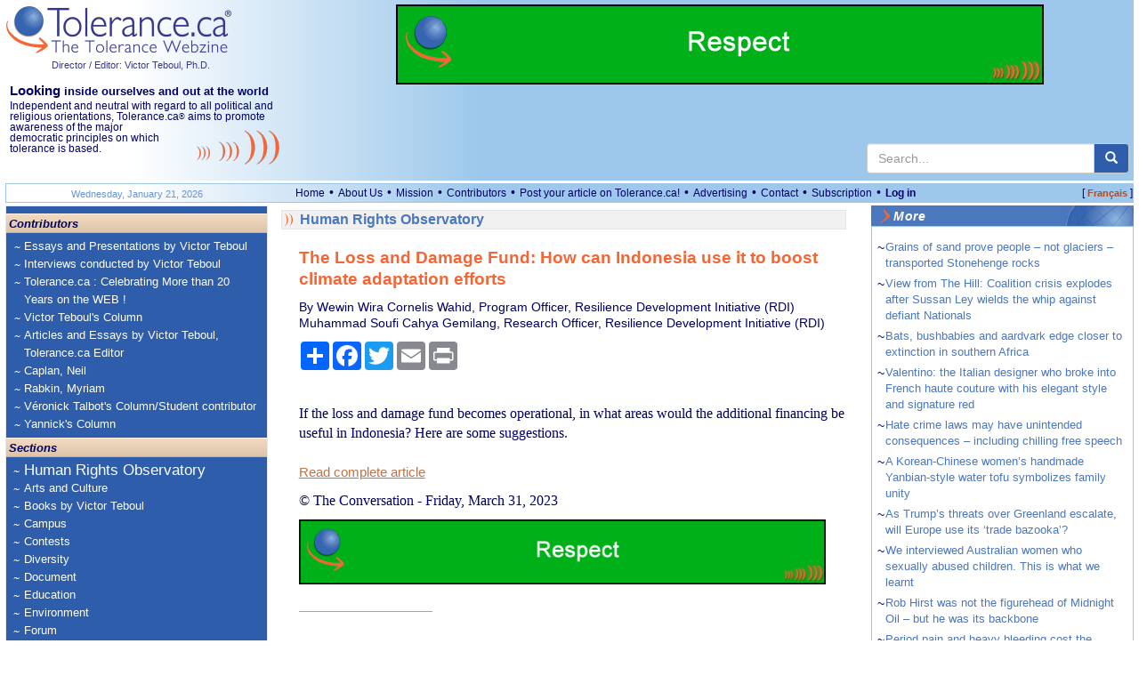

--- FILE ---
content_type: text/html; charset=utf-8
request_url: https://www.tolerance.ca/ArticleExt.aspx?ID=529566&L=en
body_size: 13073
content:

<!DOCTYPE html>
<html lang="en">
<head id="ctl00_headmaster"><title>
	Tolerance.ca&reg; - The Loss and Damage Fund: How can Indonesia use it to boost climate adaptation efforts
</title><meta name="Description" content="Independent and neutral with regard to all political and religious orientations, Tolerance.ca® aims to promote awareness of the major democratic principles on which tolerance is based." />
<meta name="keywords" content="tol&eacute;rance, d&eacute;mocratie, cultures, multiculturalisme, Qu&eacute;bec, immigration, Canada, tolerance, world, monde,Afrique,Africa,America,Am&eacute;rique,Antis&eacute;mitisme,Antisemitism,&Eacute;tats-Unis,Environnement,Environment,&Eacute;cologie,Ecology,United States,Arab,Arabe,Canada,Quebec,Democracy,Juifs,Jews,Moyen-Orient,Middle East,Actualit&eacute;s internationales en continu,24 Hour World News,Campus,Observatoire des droits humains,Human Rights Observatory,&Eacute;ducation,Education,M&eacute;dias,Media,Racisme,Racism,Religions,Discrimination,Interculturel,Intercultural,Intol&eacute;rance,Intolerance,Diversit&eacute;,Diversity,Minorit&eacute;s,Minorities,Histoire,History" />
<meta name="revisit-after" content="1 days" />
<meta name="verify-v1" content="HGmqkupqKzHQ5X5udK49J+RtcXk9K+OGHroM6lGW6ok=" /> 
<meta name="google-site-verification" content="pAqSO8TITXTSoj7s-5mNWr9s4IeBfht5ImHDE7ggD0I" />
<meta name="viewport" content="width=device-width, initial-scale=1">

<meta http-equiv="expires" content="Mon, 15 Feb 2023 08:00:00 GMT" />
<meta http-equiv="pragma" content="no-cache" />  
<meta http-equiv="Content-Type" content="text/html; charset=utf-8" />
<meta property="fb:app_id" content="930378814549642" />





<script src="https://code.jquery.com/jquery-3.6.4.min.js" integrity="sha256-oP6HI9z1XaZNBrJURtCoUT5SUnxFr8s3BzRl+cbzUq8=" crossorigin="anonymous"></script>



<script src="/js/all.min.js?v=20221220"></script>
<script type="text/javascript">var langue='en';
function pageLoad(sender, args) { if (args.get_isPartialLoad()) {MajBox();jPlayerInit();} }
 function MajBox(){ $("a[rel='galerie']").colorbox({ width:"85%", transition: "elastic" });$("a[rel='carrousel']").colorbox({ width:"85%", transition: "elastic", slideshow:true,slideshowSpeed:7000 });}
$(document).ready(function() {MajBox();jPlayerInit();});
</script>


<link rel="stylesheet" href="https://cdn.jsdelivr.net/npm/bootstrap@3.3.7/dist/css/bootstrap.min.css" integrity="sha384-BVYiiSIFeK1dGmJRAkycuHAHRg32OmUcww7on3RYdg4Va+PmSTsz/K68vbdEjh4u" crossorigin="anonymous">


    <link href="/css/all.min.css?v=20240302" rel="stylesheet" type="text/css" />


<!--[if lt IE 9]> <script src="//html5shiv.googlecode.com/svn/trunk/html5.js"></script> <![endif]-->   
<script src="https://cdn.jsdelivr.net/npm/bootstrap@3.3.7/dist/js/bootstrap.min.js" integrity="sha384-Tc5IQib027qvyjSMfHjOMaLkfuWVxZxUPnCJA7l2mCWNIpG9mGCD8wGNIcPD7Txa" crossorigin="anonymous"></script>




<script type="text/javascript">function jPlayerInit(){}</script>
</head>
<body itemscope itemtype="http://schema.org/WebPage">
<form method="post" action="/ArticleExt.aspx?ID=529566&amp;L=en" id="aspnetForm">
<div class="aspNetHidden">
<input type="hidden" name="__EVENTTARGET" id="__EVENTTARGET" value="" />
<input type="hidden" name="__EVENTARGUMENT" id="__EVENTARGUMENT" value="" />
<input type="hidden" name="__VIEWSTATE" id="__VIEWSTATE" value="/[base64]/[base64]/[base64]/[base64]/[base64]/[base64]" />
</div>

<script type="text/javascript">
//<![CDATA[
var theForm = document.forms['aspnetForm'];
if (!theForm) {
    theForm = document.aspnetForm;
}
function __doPostBack(eventTarget, eventArgument) {
    if (!theForm.onsubmit || (theForm.onsubmit() != false)) {
        theForm.__EVENTTARGET.value = eventTarget;
        theForm.__EVENTARGUMENT.value = eventArgument;
        theForm.submit();
    }
}
//]]>
</script>


<script src="/WebResource.axd?d=aMZFVzHY4xPBeY1DzBI3RPhYqVou0tGmMxIVRXQufFTTb2eV551Dv9KFdiPi_Esc6g7iLrPzlGcEJpiU_6c5NDe7MZz1gqWkB3NgUtWe3uE1&amp;t=638901392248157332" type="text/javascript"></script>


<script type="text/javascript">
//<![CDATA[
function CallServer(args,context){WebForm_DoCallback('ctl00',args,AjouterCourriel,context,null,false);}//]]>
</script>

<div class="aspNetHidden">

	<input type="hidden" name="__VIEWSTATEGENERATOR" id="__VIEWSTATEGENERATOR" value="9894F798" />
</div>

  <header>

	<div class="container-responsive top-logo hidden-print">
		<div class="row">
			<div class="col-xs-12 col-sm-5 col-md-5 col-lg-3 top-gauche">

				<div class="pull-left">
					<a href="/"><img alt="Tolerance.ca" src="/Images/Logo2x_EN.png?v=1" style="height:56px;width:255px;" /></a><br />
					<a id="ctl00_hypVT" class="lien-directeur-haut" href="/Auteur.aspx?L=en&amp;ID=2">Director / Editor: Victor Teboul, Ph.D.</a>
				</div>

				<div class="hidden RegardSurNous visible-lg pull-left" style="padding:10px 0 10px 5px;font-size:11.5px;">
					<div class="DixEm"><strong><span class="OnzeEm">Looking</span> inside ourselves and out at the world</strong></div>
					<div>Independent and neutral with regard to all political and religious orientations, Tolerance.ca<span class="Reg">&reg;</span> aims to promote <img id="imgCourbeEntete" src="/images/courbesentete.gif" alt="" class="hidden-xs pull-right" /> awareness of the major democratic principles on which tolerance is based.</div>
				</div>

				<div class="langue-xm hidden visible-xs pull-right">
					<span class="CrochetVersion">[&nbsp;</span><a id="ctl00_lnkLangue2" class="Version" href="/ArticleExt.aspx?ID=529566&amp;L=fr">Français</a><span class="CrochetVersion">&nbsp;]</span>
				</div> 

			</div>
			<div class="col-xs-12 col-sm-7 col-md-7 col-lg-9 top-droite">
				
				
				<div class="publicite-top">
					<a href="/en/plan"><img src="/images/PubAbonnement2024_EN.gif" alt="" style="width:100%;max-width:728px" /></a>
	
				</div>
			
				<div class="search hidden-xs">
					<div class="main">
						<div class="input-group master-recherche">
							<input type="text" class="form-control" onkeydown="if (event.keyCode=='13') {return RechercheMaster('txtRechHaut');}" onkeypress="if (event.keyCode=='13') {return false;}"  onkeyup="if (event.keyCode=='13') {return false;}"  placeholder="Search..." id="txtRechHaut" maxlength="300">
							 <span class="input-group-btn">
								<button type="button" id="btnRech" class="btn btn-default" aria-label="center align" onclick="return RechercheMaster('txtRechHaut');"><span class="glyphicon glyphicon-search" aria-hidden="true"></span></button>
							</span>
						</div>
						
					</div>
				</div>
				
			</div>			
		
		</div>
		<div class="row visible-xs">
			<div class="col-lg-12">
				<div class="RegardSurNous" >
					<div class="DixEm"><strong><span class="OnzeEm">Looking</span> inside ourselves and out at the world</strong></div>
					Independent and neutral with regard to all political and religious orientations, Tolerance.ca<span class="Reg">&reg;</span> aims to promote awareness of the major democratic principles on which tolerance is based.
				</div>
				 
			 </div>					
	   </div>          
	</div> 
	
	<div class="container-responsive visible-print">
        <div class="row">
            <div class="col-lg-3 col-xs-12 col-sm-5 col-md-5">
                <a href="/"><img alt="Tolerance.ca" src="/Images/Logo2x_EN.png?v=1" style="height:56px;width:255px;" /></a>
                <br />
				<span class="lien-directeur-haut">Director / Editor: Victor Teboul, Ph.D.</span>
            </div>
		    <div class="col-lg-9 col-xs-12 col-sm-7 col-md-7">
			    <span style="font-weight:bold;" class="DixEm"><span class="OnzeEm">Looking</span> inside ourselves and out at the world</span><br />
			    Independent and neutral with regard to all political and religious orientations, Tolerance.ca<span class="Reg">&reg;</span> aims to promote awareness of the major democratic principles on which tolerance is based.
		    </div>
        </div>
	</div> 

	    

	<div class="espaceblanc"></div>
	<div class="container-responsive MenuHaut hidden-xs hidden-print">
		<div class="row">
			<div class="col-md-3 col-lg-3 hidden-xs hidden-sm">
				<div class="MenuHautDateGauche"><span id="ctl00_txtDateMoisHaut">Wednesday, January 21, 2026</span></div> 
			</div>
			<div class="col-xs-9 col-sm-10 col-md-8 col-lg-8">
				<ul class="menu-haut list-inline">
					<li><a id="ctl00_lnkAccueil" href="./">Home</a> &bull;</li>
					<li><a id="ctl00_lnkQuiSommesNous" href="/en/about-us">About Us</a> &bull;</li>
					<li><a id="ctl00_lnkMission" href="/en/mission">Mission</a> &bull;</li>
					<li><a id="ctl00_lnkCollaborateurs" href="/en/contributors">Contributors</a> &bull;</li>
					<li><a id="ctl00_lnkCollaborez" href="/Article.aspx?ID=133264&amp;L=en">Post your article on Tolerance.ca!</a> &bull;</li>
					<li><a id="ctl00_lnkPublicites" href="/Article.aspx?ID=122&amp;L=en">Advertising</a> &bull;</li>
					
					<li><a id="ctl00_lnkContactezNous" href="mailto:info@tolerance.ca?subject=Contact us">Contact</a> &bull;</li>
					<li><a id="ctl00_lnkAbonnement" href="/en/plan">Subscription</a>  &bull;</li>
               
					
						<li><a id="ctl00_hypOuvrirSession" class="LienMenuHautSession" href="/en/login">Log in</a></li>
					               
                
                </ul>
			</div>
			<div class="col-xs-3 col-sm-2 col-md-1 col-lg-1 text-right">
				<span class="CrochetVersion">[&nbsp;</span><a id="ctl00_lnkLangue" class="Version" href="/ArticleExt.aspx?ID=529566&amp;L=fr">Français</a><span class="CrochetVersion">&nbsp;]</span>
			</div> 
		</div>
	</div>
	<div style="clear:both;"></div>
	</header>

	<main>
	<div class="container-responsive">

	  <div class="row">

		 <section class="col-sm-3 CssMainBoxLeft hidden-print">

			<nav class="navbar navbar-default">
			  <div class="container-fluid">
				<div class="navbar-header">
					<div class="search-nav">
						<div class="box hidden-sm hidden-md hidden-lg input-group master-recherche">
							
							<input type="text" class="form-control" onkeydown="if (event.keyCode=='13') {return RechercheMaster('txtRechMobile');}" onkeypress="if (event.keyCode=='13') {return false;}"  onkeyup="if (event.keyCode=='13') {return false;}"  placeholder="Search..." id="txtRechMobile" maxlength="300">
								<span class="input-group-btn">
								<button type="button" id="btnRechMobile" class="btn btn-default" aria-label="center align" onclick="return RechercheMaster('txtRechMobile');"><span class="glyphicon glyphicon-search" aria-hidden="true"></span></button>
							</span>
						</div>
					</div>
				  <button type="button" class="navbar-toggle collapsed" data-toggle="collapse" data-target="#bs-navbar-collapse-1">
					<span class="sr-only">Toggle navigation</span>
					<span class="icon-bar"></span>
					<span class="icon-bar"></span>
					<span class="icon-bar"></span>
				  </button>
				</div>
			
				<div class="collapse navbar-collapse" id="bs-navbar-collapse-1">     
					<div class="nav-entete">Contributors</div> 

					
						<ul class="nav navbar-nav">
					
						<li><a href="/Rubrique.aspx?ID=172&L=en">Essays and Presentations by Victor Teboul</a></li>
						<li><a href="/Rubrique.aspx?ID=10&L=en">Interviews conducted by Victor Teboul</a></li>
						<li><a href="/Rubrique.aspx?ID=130&L=en">Tolerance.ca : Celebrating More than 20 Years on the WEB !</a></li>
						<li><a href="/Rubrique.aspx?ID=29&L=en">Victor Teboul's Column</a></li>
						<li><a href="/Rubrique.aspx?ID=193&L=en">Articles and Essays by Victor Teboul, Tolerance.ca Editor</a></li>
						<li><a href="/Rubrique.aspx?ID=162&L=en">Caplan, Neil</a></li>
						<li><a href="/Rubrique.aspx?ID=144&L=en">Rabkin, Myriam</a></li>
						<li><a href="/Rubrique.aspx?ID=197&L=en">Véronick Talbot's Column/Student contributor</a></li>
						<li><a href="/Rubrique.aspx?ID=139&L=en">Yannick's Column</a></li>
							</ul>
					
				  
					<div class="nav-entete">Sections</div> 

					<ul class="nav navbar-nav">
						<li class="plusgros"><a id="ctl00_hypObservatoire" href="Rubrique.aspx?ID=38&amp;L=en">Human Rights Observatory</a></li>
						
				   
					
						<li><a href="/Rubrique.aspx?ID=62&L=en">Arts and Culture</a></li>
						<li><a href="/Rubrique.aspx?ID=74&L=en">Books by Victor Teboul</a></li>
						<li><a href="/Rubrique.aspx?ID=249&L=en">Campus</a></li>
						<li><a href="/Rubrique.aspx?ID=2&L=en">Contests</a></li>
						<li><a href="/Rubrique.aspx?ID=17&L=en">Diversity</a></li>
						<li><a href="/Rubrique.aspx?ID=4&L=en">Document</a></li>
						<li><a href="/Rubrique.aspx?ID=18&L=en">Education</a></li>
						<li><a href="/Rubrique.aspx?ID=27&L=en">Environment</a></li>
						<li><a href="/Rubrique.aspx?ID=158&L=en">Forum</a></li>
						<li><a href="/Rubrique.aspx?ID=7&L=en">Great Promoters of Tolerance</a></li>
						<li><a href="/Rubrique.aspx?ID=23&L=en">History</a></li>
						<li><a href="/Rubrique.aspx?ID=30&L=en">Human Rights</a></li>
						<li><a href="/Rubrique.aspx?ID=161&L=en">Immigration</a></li>
						<li><a href="/Rubrique.aspx?ID=9&L=en">In the Spotlight</a></li>
						<li><a href="/Rubrique.aspx?ID=143&L=en">Israel</a></li>
						<li><a href="/Rubrique.aspx?ID=147&L=en">Israel-Palestine</a></li>
						<li><a href="/Rubrique.aspx?ID=77&L=en">Literature</a></li>
						<li><a href="/Rubrique.aspx?ID=20&L=en">Media - Press Releases</a></li>
						<li><a href="/Rubrique.aspx?ID=127&L=en">News</a></li>
						<li><a href="/Rubrique.aspx?ID=58&L=en">News Analysis</a></li>
						<li><a href="/Rubrique.aspx?ID=16&L=en">On Campus</a></li>
						<li><a href="/Rubrique.aspx?ID=11&L=en">Point of view</a></li>
						<li><a href="/Rubrique.aspx?ID=1&L=en">Press Release</a></li>
						<li><a href="/Rubrique.aspx?ID=13&L=en">Social Issues</a></li>
						<li><a href="/Rubrique.aspx?ID=36&L=en">Tolerance ? Your Answer</a></li>
						<li><a href="/Rubrique.aspx?ID=248&L=en">Tolerance.ca Education</a></li>
						<li><a href="/Rubrique.aspx?ID=25&L=en">USA</a></li>
						<li><a href="/Rubrique.aspx?ID=148&L=en">USA - Israel Relations</a></li>
						<li><a href="/Rubrique.aspx?ID=14&L=en">World News</a></li>
						<li><a href="/Rubrique.aspx?ID=43&L=en">Your Reaction</a></li>
					</ul>			     

					<div class="nav-entete hidden visible-xs">General links</div> 

					<ul class="nav navbar-nav hidden visible-xs">               
						<li><a id="ctl00_lnkQuiSommesNous2" href="/en/about-us">About Us</a></li>
						<li><a id="ctl00_lnkMission2" href="/en/mission">Mission</a></li>
						<li><a id="ctl00_lnkCollaborateurs2" href="/en/contributors">Contributors</a></li>
						<li><a id="ctl00_lnkCollaborez2" href="/Article.aspx?ID=133264&amp;L=en">Post your article.ca!</a></li>
						<li><a id="ctl00_lnkPublicites2" href="/Article.aspx?ID=122&amp;L=en">Advertising</a></li>
						<li><a id="ctl00_lnkAbonnement2" href="/en/plan">Subscription</a></li>

					
						<li><a id="ctl00_hypOuvrirSession2" class="LienMenuHautSession" href="/en/login">Log in</a></li>
					     

					</ul>			     

			  
				   
				</div>
			  </div>
			</nav>
		 </section> 
		
		<!-- CENTRE -->
		<section class="CssMainBoxCenter col-sm-6">

			

			
	


	<a id="haut"></a>
	

	
	<article itemscope itemtype="http://schema.org/Article">

	<div class="RubriqueBlocAccueil"><a id="ctl00_cphMilieu_ctlArticle_lnkNomRubrique" class="Rubrique" itemprop="articleSection" href="Rubrique.aspx?ID=38&amp;L=en">Human Rights Observatory</a></div>

	

	<div id="ArticleTexteMilieu">
		<div id="ctl00_cphMilieu_ctlArticle_divTitre" class="titre">
			<h1 itemprop="name">The Loss and Damage Fund: How can Indonesia use it to boost climate adaptation efforts</h1>
			
			<meta itemprop="inLanguage" content="en" />
		</div>

		<div style="margin-bottom:10px;">By Wewin Wira Cornelis Wahid, Program Officer, Resilience Development Initiative (RDI)<br />Muhammad Soufi Cahya Gemilang, Research Officer, Resilience Development Initiative (RDI)</div>
		
		

		<div id="OptionArticle" class="hidden-print">
			<div class="BtnShare">
<div class='a2a_kit a2a_kit_size_32 a2a_default_style' data-a2a-url="
https://www.tolerance.ca/Article.aspx?ID=529566&L=en" data-a2a-title="The Loss and Damage Fund: How can Indonesia use it to boost climate adaptation efforts">
<a class='a2a_dd' href='https://www.addtoany.com/share'></a>
<a class='a2a_button_facebook'></a>
<a class='a2a_button_twitter'></a>
<a class='a2a_button_email'></a>
<a class='a2a_button_print'></a>
</div>
<script>var a2a_config = a2a_config || {};
a2a_config.locale = 'en';</script>
<script async src='https://static.addtoany.com/menu/page.js'></script>
</div><div style='clear:both;'></div>

		</div>
		
		<div class="texte-article clearfix">
			
			<span itemprop="articleBody">If the loss and damage fund becomes operational, in what areas would the additional financing be useful in Indonesia? Here are some suggestions.<img src="https://counter.theconversation.com/content/201004/count.gif?distributor=republish-lightbox-advanced" alt="The Conversation" width="1" height="1" style="border: none !important; box-shadow: none !important; margin: 0 !important; max-height: 1px !important; max-width: 1px !important; min-height: 1px !important; min-width: 1px !important; opacity: 0 !important; outline: none !important; padding: 0 !important; text-shadow: none !important" /></span><p><br /><a class="LienExterne" target="_blank" href="https://theconversation.com/the-loss-and-damage-fund-how-can-indonesia-use-it-to-boost-climate-adaptation-efforts-201004">Read complete article</a></p><div style="margin-top:10px;"><span class="Source">&copy; The Conversation</span>
 - <span itemprop="datePublished" datetime="2023-03-31">Friday, March 31, 2023</span><div style="margin:10px 20px 0 0;"><div class="google-pub-article hidden-print"><a href="/en/plan"><img src="/images/PubAbonnement2024_en.gif" alt="Subscribe to Tolerance.ca" style="width:100%" /></a></div></div></div>
		</div>
	
		<div class='hauteur10px'></div>
		
		<img src="/images/orange.gif" class="article-ligne-orange" alt="" /><br /><br />
		
		
		
									
		
		
	</div>
	</article>
		
	<div id="ReactionMsg" class="hidden-print">

		
		

		

	
	</div>	
	

	
	
	
	
  
				
			<img id="ctl00_imgCourbesPhrases" class="hidden-xs courbes-phrases" src="/Images/CourbesPhraseEng.gif" style="height:39px;width:220px;" />
		   
		</section>

		<!-- DROITE -->
		<section class="CssMainBoxRight hidden-print col-sm-3" >
			
	
			
			<!-- Articles meme rubrique -->
			<div class="DroiteBoiteContourBleuMain">
				<div class="titre-section-droite"><div class="in">More</div></div>
				<div class="DroiteBoiteContourBleuInterieur">
				   <table cellspacing="0" cellpadding="0" id="ctl00_cphMenuDroit_gvMenuDroite" style="border-collapse:collapse;">
	<tr>
		<td valign="top" style="width:10px;">~ </td><td style="width:275px;">
								<a id="ctl00_cphMenuDroit_gvMenuDroite_ctl02_hypLien" class="SousMenu" href="ArticleExt.aspx?ID=595718&amp;L=en" target="_self">Grains of sand prove people – not glaciers – transported Stonehenge rocks</a>
								</td></tr><tr><td colspan="2" style="height:5px;"></td>
	</tr><tr>
		<td valign="top" style="width:10px;">~ </td><td style="width:275px;">
								<a id="ctl00_cphMenuDroit_gvMenuDroite_ctl03_hypLien" class="SousMenu" href="ArticleExt.aspx?ID=595717&amp;L=en" target="_self">View from The Hill: Coalition crisis explodes after Sussan Ley wields the whip against defiant Nationals</a>
								</td></tr><tr><td colspan="2" style="height:5px;"></td>
	</tr><tr>
		<td valign="top" style="width:10px;">~ </td><td style="width:275px;">
								<a id="ctl00_cphMenuDroit_gvMenuDroite_ctl04_hypLien" class="SousMenu" href="ArticleExt.aspx?ID=595716&amp;L=en" target="_self">Bats, bushbabies and aardvark edge closer to extinction in southern Africa</a>
								</td></tr><tr><td colspan="2" style="height:5px;"></td>
	</tr><tr>
		<td valign="top" style="width:10px;">~ </td><td style="width:275px;">
								<a id="ctl00_cphMenuDroit_gvMenuDroite_ctl05_hypLien" class="SousMenu" href="ArticleExt.aspx?ID=595715&amp;L=en" target="_self">Valentino: the Italian designer who broke into French haute couture with his elegant style and signature red</a>
								</td></tr><tr><td colspan="2" style="height:5px;"></td>
	</tr><tr>
		<td valign="top" style="width:10px;">~ </td><td style="width:275px;">
								<a id="ctl00_cphMenuDroit_gvMenuDroite_ctl06_hypLien" class="SousMenu" href="ArticleExt.aspx?ID=595708&amp;L=en" target="_self">Hate crime laws may have unintended consequences – including chilling free speech</a>
								</td></tr><tr><td colspan="2" style="height:5px;"></td>
	</tr><tr>
		<td valign="top" style="width:10px;">~ </td><td style="width:275px;">
								<a id="ctl00_cphMenuDroit_gvMenuDroite_ctl07_hypLien" class="SousMenu" href="ArticleExt.aspx?ID=595707&amp;L=en" target="_self">A Korean-Chinese women’s handmade Yanbian-style water tofu symbolizes family unity</a>
								</td></tr><tr><td colspan="2" style="height:5px;"></td>
	</tr><tr>
		<td valign="top" style="width:10px;">~ </td><td style="width:275px;">
								<a id="ctl00_cphMenuDroit_gvMenuDroite_ctl08_hypLien" class="SousMenu" href="ArticleExt.aspx?ID=595709&amp;L=en" target="_self">As Trump’s threats over Greenland escalate, will Europe use its ‘trade bazooka’?</a>
								</td></tr><tr><td colspan="2" style="height:5px;"></td>
	</tr><tr>
		<td valign="top" style="width:10px;">~ </td><td style="width:275px;">
								<a id="ctl00_cphMenuDroit_gvMenuDroite_ctl09_hypLien" class="SousMenu" href="ArticleExt.aspx?ID=595706&amp;L=en" target="_self">We interviewed Australian women who sexually abused children. This is what we learnt</a>
								</td></tr><tr><td colspan="2" style="height:5px;"></td>
	</tr><tr>
		<td valign="top" style="width:10px;">~ </td><td style="width:275px;">
								<a id="ctl00_cphMenuDroit_gvMenuDroite_ctl10_hypLien" class="SousMenu" href="ArticleExt.aspx?ID=595705&amp;L=en" target="_self">Rob Hirst was not the figurehead of Midnight Oil – but he was its backbone</a>
								</td></tr><tr><td colspan="2" style="height:5px;"></td>
	</tr><tr>
		<td valign="top" style="width:10px;">~ </td><td style="width:275px;">
								<a id="ctl00_cphMenuDroit_gvMenuDroite_ctl11_hypLien" class="SousMenu" href="ArticleExt.aspx?ID=595704&amp;L=en" target="_self">Period pain and heavy bleeding cost the Australian economy billions every year in lost productivity: study</a>
								</td></tr><tr><td colspan="2" style="height:5px;"></td>
	</tr>
</table>   	
					<div align="right"><a class="G8pt" href="ArticleRubrique.aspx?ArtID=529566&L=en">Complete list</a></div>
				</div>
			</div>    		    

			 <div id="ctl00_cphMenuDroit_ctlSuivezNous_BoiteReseauxSociaux" class="DroiteBoiteContourBleu">
        <div class="titre-section-droite"><div class="in">Follow us on ...</div></div>
        <div class="DroiteBoiteContourBleuInterieur">

           <a href="https://www.facebook.com/pages/Toleranceca-Le-webzine-sur-la-tol%C3%A9rance/180840758630057" target="_blank" class="suivez-nous-facebook" title="Facebook"><img src="/images/social/FB-f-Logo__blue_29.png" alt="Facebook" /></a>
           <a href="https://twitter.com/tolerance_ca" target="_blank" class="suivez-nous-twitter" title="Twitter"><img src="/images/social/Twitter_logo_blue_29.png" alt="Twitter" /></a>

        </div>
    </div>

			
			
		         
		   
			<div style="margin-top:6px"><a href="https://www.victorteboul.com/Article.aspx?ID=175&L=fr"><img src="/images/Pub2022Livres_4_EssaysOnQC_Droite.jpg" alt="" style="width:100%;max-width:300px" /></a></div>

		   
	
		</section>
					 
	   </div>

	  </div>
	  <div style="clear:both;"></div>
	</main>
   
	<footer>
		<div class="droits">&copy;&nbsp;2026 Tolerance.ca<span class="Reg">&reg;</span> Inc. All reproduction rights reserved.<br><br>All information reproduced on the Web pages of <a class="G8pt" href="https://www.tolerance.ca">www.tolerance.ca</a> (including articles, images, photographs, and logos) is protected by intellectual property rights owned by Tolerance.ca<span class="Reg">&reg;</span> Inc. or, in certain cases, by its author. Any reproduction of the information for use other than personal use is prohibited.  In particular, any alteration, widespread distribution, translation, sale, commercial exploitation or reutilization of the contents of the Web site, without the prior written permission of Tolerance.ca<span class="Reg">&reg;</span> Inc., is strictly forbidden. For information, please contact <a class="G8pt" href="mailto:info@tolerance.ca?subject=please contact">info@tolerance.ca</a><br><br>Tolerance.ca<span class="Reg">&reg;</span> Inc. is not responsible for external links nor for the contents of the advertisements appearing on Tolerance.ca<span class="Reg">&reg;</span>. Ads companies may use information about your visits to this web site in order to provide advertisements about goods and services of interest to you.
			

		</div>
			

<!-- AFS Analytics V7- Web Analytics 7.0 -->
<script type='text/javascript'>
    (function (i, s, o, g, r, a, m) { i['AfsAnalyticsObject'] = r; i[r] = i[r] || function () { (i[r].q = i[r].q || []).push(arguments) }, i[r].l = 1 * new Date(); a = s.createElement(o), m = s.getElementsByTagName(o)[0]; a.async = 1; a.src = g; m.parentNode.insertBefore(a, m) })(window, document, 'script', '//code.afsanalytics.com/js2/analytics.js', 'aa');
    aa('create', '00734284', 'auto');
    aa('set', 'autotrack', 'on');
    aa('set', 'autotrack.iframe', 'dataset');
    aa('send', 'pageview');
</script>
<!-- End AFS Analytics -->

	<!-- 3DSTATS.COM  CODE V4 Auto-detect SSL PAGES  -->

<!-- END-3DStats CODE V4 -->


		
		 <div class="logo-rss-bas-site hidden-print">
			<a id="ctl00_hypRss" href="/en/rss"><img src="/images/rsspetitv2.gif" width="60" alt="RSS" height="16" /></a>                
		</div> 
	</footer>


<script type="text/javascript">
//<![CDATA[

var callBackFrameUrl='/WebResource.axd?d=zNT7fV7fAD70-J2FHe6HQ599FBVGfnVlCLaIM1BCv_tX0azcLT4n1eDG_HdgP8jaFjqXlThVT3VzyYQgx7yC28uQeQt-_encXKEcsxuL-ck1&t=638901392248157332';
WebForm_InitCallback();//]]>
</script>
</form>


	
	<script src="/js/all-videojs.min.js"></script>
</body>

</html>
